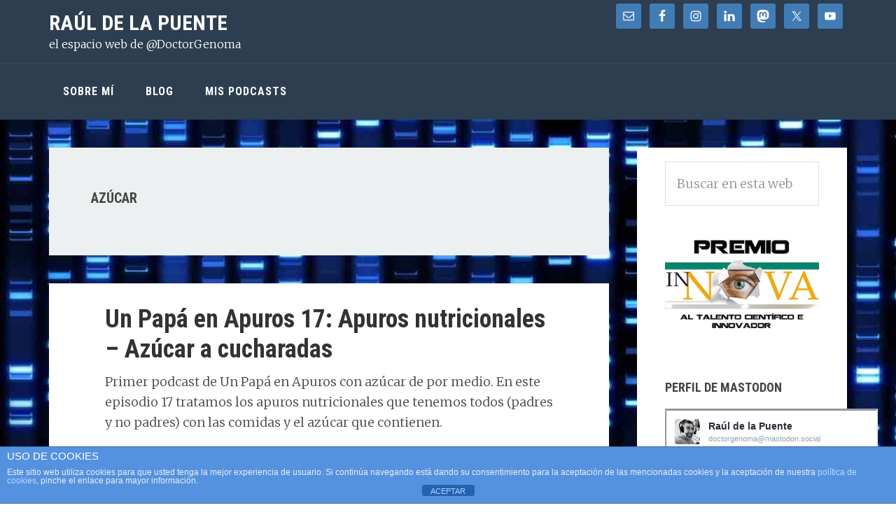

--- FILE ---
content_type: text/html; charset=UTF-8
request_url: https://rauldelapuente.com/tag/azucar/
body_size: 16713
content:
<!DOCTYPE html>
<html lang="es">
<head >
<meta charset="UTF-8" />
<meta name="viewport" content="width=device-width, initial-scale=1" />
<meta name='robots' content='index, follow, max-image-preview:large, max-snippet:-1, max-video-preview:-1' />

	<!-- This site is optimized with the Yoast SEO plugin v26.7 - https://yoast.com/wordpress/plugins/seo/ -->
	<title>azúcar archivos - Raúl de la Puente</title>
	<link rel="canonical" href="https://rauldelapuente.com/tag/azucar/" />
	<meta property="og:locale" content="es_ES" />
	<meta property="og:type" content="article" />
	<meta property="og:title" content="azúcar archivos - Raúl de la Puente" />
	<meta property="og:url" content="https://rauldelapuente.com/tag/azucar/" />
	<meta property="og:site_name" content="Raúl de la Puente" />
	<meta name="twitter:card" content="summary_large_image" />
	<meta name="twitter:site" content="@DoctorGenoma" />
	<script type="application/ld+json" class="yoast-schema-graph">{"@context":"https://schema.org","@graph":[{"@type":"CollectionPage","@id":"https://rauldelapuente.com/tag/azucar/","url":"https://rauldelapuente.com/tag/azucar/","name":"azúcar archivos - Raúl de la Puente","isPartOf":{"@id":"https://rauldelapuente.com/#website"},"primaryImageOfPage":{"@id":"https://rauldelapuente.com/tag/azucar/#primaryimage"},"image":{"@id":"https://rauldelapuente.com/tag/azucar/#primaryimage"},"thumbnailUrl":"https://rauldelapuente.com/wp-content/uploads/2018/12/Un-papá-en-apuros-0-Comienzan-los-apuros-mp3-image.jpg","breadcrumb":{"@id":"https://rauldelapuente.com/tag/azucar/#breadcrumb"},"inLanguage":"es"},{"@type":"ImageObject","inLanguage":"es","@id":"https://rauldelapuente.com/tag/azucar/#primaryimage","url":"https://rauldelapuente.com/wp-content/uploads/2018/12/Un-papá-en-apuros-0-Comienzan-los-apuros-mp3-image.jpg","contentUrl":"https://rauldelapuente.com/wp-content/uploads/2018/12/Un-papá-en-apuros-0-Comienzan-los-apuros-mp3-image.jpg","width":500,"height":500},{"@type":"BreadcrumbList","@id":"https://rauldelapuente.com/tag/azucar/#breadcrumb","itemListElement":[{"@type":"ListItem","position":1,"name":"Portada","item":"https://rauldelapuente.com/"},{"@type":"ListItem","position":2,"name":"azúcar"}]},{"@type":"WebSite","@id":"https://rauldelapuente.com/#website","url":"https://rauldelapuente.com/","name":"Raúl de la Puente (@DoctorGenoma)","description":"el espacio web de @DoctorGenoma","potentialAction":[{"@type":"SearchAction","target":{"@type":"EntryPoint","urlTemplate":"https://rauldelapuente.com/?s={search_term_string}"},"query-input":{"@type":"PropertyValueSpecification","valueRequired":true,"valueName":"search_term_string"}}],"inLanguage":"es"}]}</script>
	<!-- / Yoast SEO plugin. -->


<link rel='dns-prefetch' href='//static.addtoany.com' />
<link rel='dns-prefetch' href='//fonts.googleapis.com' />
<style id='wp-img-auto-sizes-contain-inline-css' type='text/css'>
img:is([sizes=auto i],[sizes^="auto," i]){contain-intrinsic-size:3000px 1500px}
/*# sourceURL=wp-img-auto-sizes-contain-inline-css */
</style>
<link rel='stylesheet' id='kimi-css' href='https://rauldelapuente.com/wp-content/themes/kimi-master/style.css?ver=2.2.4' type='text/css' media='all' />
<style id='wp-emoji-styles-inline-css' type='text/css'>

	img.wp-smiley, img.emoji {
		display: inline !important;
		border: none !important;
		box-shadow: none !important;
		height: 1em !important;
		width: 1em !important;
		margin: 0 0.07em !important;
		vertical-align: -0.1em !important;
		background: none !important;
		padding: 0 !important;
	}
/*# sourceURL=wp-emoji-styles-inline-css */
</style>
<link rel='stylesheet' id='wp-block-library-css' href='https://rauldelapuente.com/wp-includes/css/dist/block-library/style.min.css?ver=6.9' type='text/css' media='all' />
<style id='global-styles-inline-css' type='text/css'>
:root{--wp--preset--aspect-ratio--square: 1;--wp--preset--aspect-ratio--4-3: 4/3;--wp--preset--aspect-ratio--3-4: 3/4;--wp--preset--aspect-ratio--3-2: 3/2;--wp--preset--aspect-ratio--2-3: 2/3;--wp--preset--aspect-ratio--16-9: 16/9;--wp--preset--aspect-ratio--9-16: 9/16;--wp--preset--color--black: #000000;--wp--preset--color--cyan-bluish-gray: #abb8c3;--wp--preset--color--white: #ffffff;--wp--preset--color--pale-pink: #f78da7;--wp--preset--color--vivid-red: #cf2e2e;--wp--preset--color--luminous-vivid-orange: #ff6900;--wp--preset--color--luminous-vivid-amber: #fcb900;--wp--preset--color--light-green-cyan: #7bdcb5;--wp--preset--color--vivid-green-cyan: #00d084;--wp--preset--color--pale-cyan-blue: #8ed1fc;--wp--preset--color--vivid-cyan-blue: #0693e3;--wp--preset--color--vivid-purple: #9b51e0;--wp--preset--gradient--vivid-cyan-blue-to-vivid-purple: linear-gradient(135deg,rgb(6,147,227) 0%,rgb(155,81,224) 100%);--wp--preset--gradient--light-green-cyan-to-vivid-green-cyan: linear-gradient(135deg,rgb(122,220,180) 0%,rgb(0,208,130) 100%);--wp--preset--gradient--luminous-vivid-amber-to-luminous-vivid-orange: linear-gradient(135deg,rgb(252,185,0) 0%,rgb(255,105,0) 100%);--wp--preset--gradient--luminous-vivid-orange-to-vivid-red: linear-gradient(135deg,rgb(255,105,0) 0%,rgb(207,46,46) 100%);--wp--preset--gradient--very-light-gray-to-cyan-bluish-gray: linear-gradient(135deg,rgb(238,238,238) 0%,rgb(169,184,195) 100%);--wp--preset--gradient--cool-to-warm-spectrum: linear-gradient(135deg,rgb(74,234,220) 0%,rgb(151,120,209) 20%,rgb(207,42,186) 40%,rgb(238,44,130) 60%,rgb(251,105,98) 80%,rgb(254,248,76) 100%);--wp--preset--gradient--blush-light-purple: linear-gradient(135deg,rgb(255,206,236) 0%,rgb(152,150,240) 100%);--wp--preset--gradient--blush-bordeaux: linear-gradient(135deg,rgb(254,205,165) 0%,rgb(254,45,45) 50%,rgb(107,0,62) 100%);--wp--preset--gradient--luminous-dusk: linear-gradient(135deg,rgb(255,203,112) 0%,rgb(199,81,192) 50%,rgb(65,88,208) 100%);--wp--preset--gradient--pale-ocean: linear-gradient(135deg,rgb(255,245,203) 0%,rgb(182,227,212) 50%,rgb(51,167,181) 100%);--wp--preset--gradient--electric-grass: linear-gradient(135deg,rgb(202,248,128) 0%,rgb(113,206,126) 100%);--wp--preset--gradient--midnight: linear-gradient(135deg,rgb(2,3,129) 0%,rgb(40,116,252) 100%);--wp--preset--font-size--small: 13px;--wp--preset--font-size--medium: 20px;--wp--preset--font-size--large: 36px;--wp--preset--font-size--x-large: 42px;--wp--preset--spacing--20: 0.44rem;--wp--preset--spacing--30: 0.67rem;--wp--preset--spacing--40: 1rem;--wp--preset--spacing--50: 1.5rem;--wp--preset--spacing--60: 2.25rem;--wp--preset--spacing--70: 3.38rem;--wp--preset--spacing--80: 5.06rem;--wp--preset--shadow--natural: 6px 6px 9px rgba(0, 0, 0, 0.2);--wp--preset--shadow--deep: 12px 12px 50px rgba(0, 0, 0, 0.4);--wp--preset--shadow--sharp: 6px 6px 0px rgba(0, 0, 0, 0.2);--wp--preset--shadow--outlined: 6px 6px 0px -3px rgb(255, 255, 255), 6px 6px rgb(0, 0, 0);--wp--preset--shadow--crisp: 6px 6px 0px rgb(0, 0, 0);}:where(.is-layout-flex){gap: 0.5em;}:where(.is-layout-grid){gap: 0.5em;}body .is-layout-flex{display: flex;}.is-layout-flex{flex-wrap: wrap;align-items: center;}.is-layout-flex > :is(*, div){margin: 0;}body .is-layout-grid{display: grid;}.is-layout-grid > :is(*, div){margin: 0;}:where(.wp-block-columns.is-layout-flex){gap: 2em;}:where(.wp-block-columns.is-layout-grid){gap: 2em;}:where(.wp-block-post-template.is-layout-flex){gap: 1.25em;}:where(.wp-block-post-template.is-layout-grid){gap: 1.25em;}.has-black-color{color: var(--wp--preset--color--black) !important;}.has-cyan-bluish-gray-color{color: var(--wp--preset--color--cyan-bluish-gray) !important;}.has-white-color{color: var(--wp--preset--color--white) !important;}.has-pale-pink-color{color: var(--wp--preset--color--pale-pink) !important;}.has-vivid-red-color{color: var(--wp--preset--color--vivid-red) !important;}.has-luminous-vivid-orange-color{color: var(--wp--preset--color--luminous-vivid-orange) !important;}.has-luminous-vivid-amber-color{color: var(--wp--preset--color--luminous-vivid-amber) !important;}.has-light-green-cyan-color{color: var(--wp--preset--color--light-green-cyan) !important;}.has-vivid-green-cyan-color{color: var(--wp--preset--color--vivid-green-cyan) !important;}.has-pale-cyan-blue-color{color: var(--wp--preset--color--pale-cyan-blue) !important;}.has-vivid-cyan-blue-color{color: var(--wp--preset--color--vivid-cyan-blue) !important;}.has-vivid-purple-color{color: var(--wp--preset--color--vivid-purple) !important;}.has-black-background-color{background-color: var(--wp--preset--color--black) !important;}.has-cyan-bluish-gray-background-color{background-color: var(--wp--preset--color--cyan-bluish-gray) !important;}.has-white-background-color{background-color: var(--wp--preset--color--white) !important;}.has-pale-pink-background-color{background-color: var(--wp--preset--color--pale-pink) !important;}.has-vivid-red-background-color{background-color: var(--wp--preset--color--vivid-red) !important;}.has-luminous-vivid-orange-background-color{background-color: var(--wp--preset--color--luminous-vivid-orange) !important;}.has-luminous-vivid-amber-background-color{background-color: var(--wp--preset--color--luminous-vivid-amber) !important;}.has-light-green-cyan-background-color{background-color: var(--wp--preset--color--light-green-cyan) !important;}.has-vivid-green-cyan-background-color{background-color: var(--wp--preset--color--vivid-green-cyan) !important;}.has-pale-cyan-blue-background-color{background-color: var(--wp--preset--color--pale-cyan-blue) !important;}.has-vivid-cyan-blue-background-color{background-color: var(--wp--preset--color--vivid-cyan-blue) !important;}.has-vivid-purple-background-color{background-color: var(--wp--preset--color--vivid-purple) !important;}.has-black-border-color{border-color: var(--wp--preset--color--black) !important;}.has-cyan-bluish-gray-border-color{border-color: var(--wp--preset--color--cyan-bluish-gray) !important;}.has-white-border-color{border-color: var(--wp--preset--color--white) !important;}.has-pale-pink-border-color{border-color: var(--wp--preset--color--pale-pink) !important;}.has-vivid-red-border-color{border-color: var(--wp--preset--color--vivid-red) !important;}.has-luminous-vivid-orange-border-color{border-color: var(--wp--preset--color--luminous-vivid-orange) !important;}.has-luminous-vivid-amber-border-color{border-color: var(--wp--preset--color--luminous-vivid-amber) !important;}.has-light-green-cyan-border-color{border-color: var(--wp--preset--color--light-green-cyan) !important;}.has-vivid-green-cyan-border-color{border-color: var(--wp--preset--color--vivid-green-cyan) !important;}.has-pale-cyan-blue-border-color{border-color: var(--wp--preset--color--pale-cyan-blue) !important;}.has-vivid-cyan-blue-border-color{border-color: var(--wp--preset--color--vivid-cyan-blue) !important;}.has-vivid-purple-border-color{border-color: var(--wp--preset--color--vivid-purple) !important;}.has-vivid-cyan-blue-to-vivid-purple-gradient-background{background: var(--wp--preset--gradient--vivid-cyan-blue-to-vivid-purple) !important;}.has-light-green-cyan-to-vivid-green-cyan-gradient-background{background: var(--wp--preset--gradient--light-green-cyan-to-vivid-green-cyan) !important;}.has-luminous-vivid-amber-to-luminous-vivid-orange-gradient-background{background: var(--wp--preset--gradient--luminous-vivid-amber-to-luminous-vivid-orange) !important;}.has-luminous-vivid-orange-to-vivid-red-gradient-background{background: var(--wp--preset--gradient--luminous-vivid-orange-to-vivid-red) !important;}.has-very-light-gray-to-cyan-bluish-gray-gradient-background{background: var(--wp--preset--gradient--very-light-gray-to-cyan-bluish-gray) !important;}.has-cool-to-warm-spectrum-gradient-background{background: var(--wp--preset--gradient--cool-to-warm-spectrum) !important;}.has-blush-light-purple-gradient-background{background: var(--wp--preset--gradient--blush-light-purple) !important;}.has-blush-bordeaux-gradient-background{background: var(--wp--preset--gradient--blush-bordeaux) !important;}.has-luminous-dusk-gradient-background{background: var(--wp--preset--gradient--luminous-dusk) !important;}.has-pale-ocean-gradient-background{background: var(--wp--preset--gradient--pale-ocean) !important;}.has-electric-grass-gradient-background{background: var(--wp--preset--gradient--electric-grass) !important;}.has-midnight-gradient-background{background: var(--wp--preset--gradient--midnight) !important;}.has-small-font-size{font-size: var(--wp--preset--font-size--small) !important;}.has-medium-font-size{font-size: var(--wp--preset--font-size--medium) !important;}.has-large-font-size{font-size: var(--wp--preset--font-size--large) !important;}.has-x-large-font-size{font-size: var(--wp--preset--font-size--x-large) !important;}
/*# sourceURL=global-styles-inline-css */
</style>

<style id='classic-theme-styles-inline-css' type='text/css'>
/*! This file is auto-generated */
.wp-block-button__link{color:#fff;background-color:#32373c;border-radius:9999px;box-shadow:none;text-decoration:none;padding:calc(.667em + 2px) calc(1.333em + 2px);font-size:1.125em}.wp-block-file__button{background:#32373c;color:#fff;text-decoration:none}
/*# sourceURL=/wp-includes/css/classic-themes.min.css */
</style>
<link rel='stylesheet' id='front-estilos-css' href='https://rauldelapuente.com/wp-content/plugins/asesor-cookies-para-la-ley-en-espana/html/front/estilos.css?ver=6.9' type='text/css' media='all' />
<link rel='stylesheet' id='genesis-sample-fonts-css' href='//fonts.googleapis.com/css?family=Roboto+Condensed%3A400%2C700%7CMerriweather%3A300&#038;ver=2.2.4' type='text/css' media='all' />
<link rel='stylesheet' id='dashicons-css' href='https://rauldelapuente.com/wp-includes/css/dashicons.min.css?ver=6.9' type='text/css' media='all' />
<link rel='stylesheet' id='simple-social-icons-font-css' href='https://rauldelapuente.com/wp-content/plugins/simple-social-icons/css/style.css?ver=4.0.0' type='text/css' media='all' />
<link rel='stylesheet' id='addtoany-css' href='https://rauldelapuente.com/wp-content/plugins/add-to-any/addtoany.min.css?ver=1.16' type='text/css' media='all' />
<link rel='stylesheet' id='wpgdprc-front-css-css' href='https://rauldelapuente.com/wp-content/plugins/wp-gdpr-compliance/Assets/css/front.css?ver=1707159060' type='text/css' media='all' />
<style id='wpgdprc-front-css-inline-css' type='text/css'>
:root{--wp-gdpr--bar--background-color: #000000;--wp-gdpr--bar--color: #ffffff;--wp-gdpr--button--background-color: #000000;--wp-gdpr--button--background-color--darken: #000000;--wp-gdpr--button--color: #ffffff;}
/*# sourceURL=wpgdprc-front-css-inline-css */
</style>
<script type="text/javascript" id="addtoany-core-js-before">
/* <![CDATA[ */
window.a2a_config=window.a2a_config||{};a2a_config.callbacks=[];a2a_config.overlays=[];a2a_config.templates={};a2a_localize = {
	Share: "Compartir",
	Save: "Guardar",
	Subscribe: "Suscribir",
	Email: "Correo electrónico",
	Bookmark: "Marcador",
	ShowAll: "Mostrar todo",
	ShowLess: "Mostrar menos",
	FindServices: "Encontrar servicio(s)",
	FindAnyServiceToAddTo: "Encuentra al instante cualquier servicio para añadir a",
	PoweredBy: "Funciona con",
	ShareViaEmail: "Compartir por correo electrónico",
	SubscribeViaEmail: "Suscribirse a través de correo electrónico",
	BookmarkInYourBrowser: "Añadir a marcadores de tu navegador",
	BookmarkInstructions: "Presiona «Ctrl+D» o «\u2318+D» para añadir esta página a marcadores",
	AddToYourFavorites: "Añadir a tus favoritos",
	SendFromWebOrProgram: "Enviar desde cualquier dirección o programa de correo electrónico ",
	EmailProgram: "Programa de correo electrónico",
	More: "Más&#8230;",
	ThanksForSharing: "¡Gracias por compartir!",
	ThanksForFollowing: "¡Gracias por seguirnos!"
};


//# sourceURL=addtoany-core-js-before
/* ]]> */
</script>
<script type="text/javascript" defer src="https://static.addtoany.com/menu/page.js" id="addtoany-core-js"></script>
<script type="text/javascript" src="https://rauldelapuente.com/wp-includes/js/jquery/jquery.min.js?ver=3.7.1" id="jquery-core-js"></script>
<script type="text/javascript" src="https://rauldelapuente.com/wp-includes/js/jquery/jquery-migrate.min.js?ver=3.4.1" id="jquery-migrate-js"></script>
<script type="text/javascript" defer src="https://rauldelapuente.com/wp-content/plugins/add-to-any/addtoany.min.js?ver=1.1" id="addtoany-jquery-js"></script>
<script type="text/javascript" id="front-principal-js-extra">
/* <![CDATA[ */
var cdp_cookies_info = {"url_plugin":"https://rauldelapuente.com/wp-content/plugins/asesor-cookies-para-la-ley-en-espana/plugin.php","url_admin_ajax":"https://rauldelapuente.com/wp-admin/admin-ajax.php"};
//# sourceURL=front-principal-js-extra
/* ]]> */
</script>
<script type="text/javascript" src="https://rauldelapuente.com/wp-content/plugins/asesor-cookies-para-la-ley-en-espana/html/front/principal.js?ver=6.9" id="front-principal-js"></script>
<script type="text/javascript" id="wpgdprc-front-js-js-extra">
/* <![CDATA[ */
var wpgdprcFront = {"ajaxUrl":"https://rauldelapuente.com/wp-admin/admin-ajax.php","ajaxNonce":"fd2bf2b41e","ajaxArg":"security","pluginPrefix":"wpgdprc","blogId":"1","isMultiSite":"","locale":"es_ES","showSignUpModal":"","showFormModal":"","cookieName":"wpgdprc-consent","consentVersion":"","path":"/","prefix":"wpgdprc"};
//# sourceURL=wpgdprc-front-js-js-extra
/* ]]> */
</script>
<script type="text/javascript" src="https://rauldelapuente.com/wp-content/plugins/wp-gdpr-compliance/Assets/js/front.min.js?ver=1707159060" id="wpgdprc-front-js-js"></script>
<link rel="https://api.w.org/" href="https://rauldelapuente.com/wp-json/" /><link rel="alternate" title="JSON" type="application/json" href="https://rauldelapuente.com/wp-json/wp/v2/tags/256" /><link rel="EditURI" type="application/rsd+xml" title="RSD" href="https://rauldelapuente.com/xmlrpc.php?rsd" />
<meta name="generator" content="WordPress 6.9" />
<link type="text/css" rel="stylesheet" href="https://rauldelapuente.com/wp-content/plugins/category-specific-rss-feed-menu/wp_cat_rss_style.css" />
            <script type="text/javascript"><!--
                                function powerpress_pinw(pinw_url){window.open(pinw_url, 'PowerPressPlayer','toolbar=0,status=0,resizable=1,width=460,height=320');	return false;}
                //-->

                // tabnab protection
                window.addEventListener('load', function () {
                    // make all links have rel="noopener noreferrer"
                    document.querySelectorAll('a[target="_blank"]').forEach(link => {
                        link.setAttribute('rel', 'noopener noreferrer');
                    });
                });
            </script>
            <link rel="pingback" href="https://rauldelapuente.com/xmlrpc.php" />
<style type="text/css">.recentcomments a{display:inline !important;padding:0 !important;margin:0 !important;}</style>
<style type="text/css" xmlns="http://www.w3.org/1999/html">

/*
PowerPress subscribe sidebar widget
*/
.widget-area .widget_powerpress_subscribe h2,
.widget-area .widget_powerpress_subscribe h3,
.widget-area .widget_powerpress_subscribe h4,
.widget_powerpress_subscribe h2,
.widget_powerpress_subscribe h3,
.widget_powerpress_subscribe h4 {
	margin-bottom: 0;
	padding-bottom: 0;
}
</style>
<style type="text/css" id="custom-background-css">
body.custom-background { background-image: url("https://rauldelapuente.com/wp-content/uploads/2018/10/electroforesis-fondo.jpg"); background-position: left top; background-size: auto; background-repeat: repeat; background-attachment: scroll; }
</style>
	<link rel="icon" href="https://rauldelapuente.com/wp-content/uploads/2025/10/cropped-rauldelapuente-soyCientifico2024-32x32.jpg" sizes="32x32" />
<link rel="icon" href="https://rauldelapuente.com/wp-content/uploads/2025/10/cropped-rauldelapuente-soyCientifico2024-192x192.jpg" sizes="192x192" />
<link rel="apple-touch-icon" href="https://rauldelapuente.com/wp-content/uploads/2025/10/cropped-rauldelapuente-soyCientifico2024-180x180.jpg" />
<meta name="msapplication-TileImage" content="https://rauldelapuente.com/wp-content/uploads/2025/10/cropped-rauldelapuente-soyCientifico2024-270x270.jpg" />
		<style type="text/css" id="wp-custom-css">
			body {
	background-color: #fff;
	color: #444;
	font-family: 'Roboto', ;
	font-size: 18px;
	font-size: 1.8rem;
	-webkit-font-smoothing: antialiased;
	font-weight: 300;
	line-height: 1.625;
	margin: 0;
}		</style>
		<link rel='stylesheet' id='mediaelement-css' href='https://rauldelapuente.com/wp-includes/js/mediaelement/mediaelementplayer-legacy.min.css?ver=4.2.17' type='text/css' media='all' />
<link rel='stylesheet' id='wp-mediaelement-css' href='https://rauldelapuente.com/wp-includes/js/mediaelement/wp-mediaelement.min.css?ver=6.9' type='text/css' media='all' />
</head>
<body data-rsssl=1 class="archive tag tag-azucar tag-256 custom-background wp-theme-genesis wp-child-theme-kimi-master content-sidebar genesis-breadcrumbs-hidden genesis-footer-widgets-hidden"><div class="site-container"><ul class="genesis-skip-link"><li><a href="#genesis-nav-primary" class="screen-reader-shortcut"> Saltar a la navegación principal</a></li><li><a href="#genesis-content" class="screen-reader-shortcut"> Saltar al contenido principal</a></li><li><a href="#genesis-sidebar-primary" class="screen-reader-shortcut"> Saltar a la barra lateral principal</a></li></ul><header class="site-header"><div class="wrap"><div class="title-area"><p class="site-title"><a href="https://rauldelapuente.com/">Raúl de la Puente </a></p><p class="site-description">el espacio web de @DoctorGenoma</p></div><div class="widget-area header-widget-area"><section id="simple-social-icons-2" class="widget simple-social-icons"><div class="widget-wrap"><ul class="alignright"><li class="ssi-email"><a href="mailto:&#099;ont&#097;c&#116;o&#064;ra&#117;&#108;de&#108;a&#112;&#117;&#101;&#110;te.c&#111;m" ><svg role="img" class="social-email" aria-labelledby="social-email-2"><title id="social-email-2">Correo electrónico</title><use xlink:href="https://rauldelapuente.com/wp-content/plugins/simple-social-icons/symbol-defs.svg#social-email"></use></svg></a></li><li class="ssi-facebook"><a href="http://www.facebook.com/raul.delapuente" target="_blank" rel="noopener noreferrer"><svg role="img" class="social-facebook" aria-labelledby="social-facebook-2"><title id="social-facebook-2">Facebook</title><use xlink:href="https://rauldelapuente.com/wp-content/plugins/simple-social-icons/symbol-defs.svg#social-facebook"></use></svg></a></li><li class="ssi-instagram"><a href="https://www.instagram.com/doctorgenoma/" target="_blank" rel="noopener noreferrer"><svg role="img" class="social-instagram" aria-labelledby="social-instagram-2"><title id="social-instagram-2">Instagram</title><use xlink:href="https://rauldelapuente.com/wp-content/plugins/simple-social-icons/symbol-defs.svg#social-instagram"></use></svg></a></li><li class="ssi-linkedin"><a href="http://linkedin.com/in/rauldelapuente" target="_blank" rel="noopener noreferrer"><svg role="img" class="social-linkedin" aria-labelledby="social-linkedin-2"><title id="social-linkedin-2">LinkedIn</title><use xlink:href="https://rauldelapuente.com/wp-content/plugins/simple-social-icons/symbol-defs.svg#social-linkedin"></use></svg></a></li><li class="ssi-mastodon"><a href="https://mastodon.social/@doctorgenoma" target="_blank" rel="noopener noreferrer"><svg role="img" class="social-mastodon" aria-labelledby="social-mastodon-2"><title id="social-mastodon-2">Mastodon</title><use xlink:href="https://rauldelapuente.com/wp-content/plugins/simple-social-icons/symbol-defs.svg#social-mastodon"></use></svg></a></li><li class="ssi-twitter"><a href="http://www.x.com/doctorgenoma" target="_blank" rel="noopener noreferrer"><svg role="img" class="social-twitter" aria-labelledby="social-twitter-2"><title id="social-twitter-2">Twitter</title><use xlink:href="https://rauldelapuente.com/wp-content/plugins/simple-social-icons/symbol-defs.svg#social-twitter"></use></svg></a></li><li class="ssi-youtube"><a href="https://www.youtube.com/user/doctorgenoma" target="_blank" rel="noopener noreferrer"><svg role="img" class="social-youtube" aria-labelledby="social-youtube-2"><title id="social-youtube-2">YouTube</title><use xlink:href="https://rauldelapuente.com/wp-content/plugins/simple-social-icons/symbol-defs.svg#social-youtube"></use></svg></a></li></ul></div></section>
</div></div></header><nav class="nav-primary" aria-label="Principal" id="genesis-nav-primary"><div class="wrap"><ul id="menu-inicio" class="menu genesis-nav-menu menu-primary js-superfish"><li id="menu-item-11" class="menu-item menu-item-type-post_type menu-item-object-page menu-item-home menu-item-has-children menu-item-11"><a href="https://rauldelapuente.com/"><span >Sobre mí</span></a>
<ul class="sub-menu">
	<li id="menu-item-276" class="menu-item menu-item-type-post_type menu-item-object-page menu-item-276"><a href="https://rauldelapuente.com/contacto/"><span >Contacto</span></a></li>
</ul>
</li>
<li id="menu-item-2953" class="menu-item menu-item-type-taxonomy menu-item-object-category menu-item-has-children menu-item-2953"><a href="https://rauldelapuente.com/category/blog/"><span >Blog</span></a>
<ul class="sub-menu">
	<li id="menu-item-2607" class="menu-item menu-item-type-taxonomy menu-item-object-category menu-item-2607"><a href="https://rauldelapuente.com/category/blog/ciencia/"><span >Ciencia</span></a></li>
	<li id="menu-item-2605" class="menu-item menu-item-type-taxonomy menu-item-object-category menu-item-2605"><a href="https://rauldelapuente.com/category/blog/tecnologia/"><span >Tecnología</span></a></li>
	<li id="menu-item-2608" class="menu-item menu-item-type-taxonomy menu-item-object-category menu-item-2608"><a href="https://rauldelapuente.com/category/blog/deporte/"><span >Deporte</span></a></li>
	<li id="menu-item-2604" class="menu-item menu-item-type-taxonomy menu-item-object-category menu-item-2604"><a href="https://rauldelapuente.com/category/blog/fotolog/"><span >Fotolog</span></a></li>
	<li id="menu-item-6133" class="menu-item menu-item-type-taxonomy menu-item-object-category menu-item-6133"><a href="https://rauldelapuente.com/category/lapodcastfera/"><span >La Podcastfera</span></a></li>
</ul>
</li>
<li id="menu-item-3019" class="menu-item menu-item-type-custom menu-item-object-custom menu-item-3019"><a href="https://rauldelapuente.com/category/podcast"><span >Mis Podcasts</span></a></li>
</ul></div></nav><div class="site-inner"><div class="content-sidebar-wrap"><main class="content" id="genesis-content"><div class="archive-description taxonomy-archive-description taxonomy-description"><h1 class="archive-title">azúcar</h1></div><article class="post-3233 post type-post status-publish format-standard has-post-thumbnail category-podcast category-un-papa-en-apuros tag-azucar tag-cucharadas tag-nutricion tag-oms entry" aria-label="Un Papá en Apuros 17: Apuros nutricionales &#8211; Azúcar a cucharadas"><header class="entry-header"><h2 class="entry-title"><a class="entry-title-link" rel="bookmark" href="https://rauldelapuente.com/2019/02/azucar-a-cucharadas/">Un Papá en Apuros 17: Apuros nutricionales &#8211; Azúcar a cucharadas</a></h2>
</header><div class="entry-content"><p>Primer podcast de Un Papá en Apuros con azúcar de por medio. En este episodio 17 tratamos los apuros nutricionales que tenemos todos (padres y no padres) con las comidas y el azúcar que contienen.</p>
<p>Medidas, indicaciones de las etiquetas de los productos y las recomendaciones de la Organización Mundial de la Salud en un programa completo.</p>
<p>Por si no podéis ver las imágenes en vuestro gestor de podcasts, el enlace directo al artículo original del episodio es este:</p>
<p><a href="https://rauldelapuente.com/2019/02/azucar-a-cucharadas/" target="_blank" rel="noopener">https://rauldelapuente.com/2019/02/azucar-a-cucharadas/</a></p>
<p>Aquí tenéis la imagen de las distintas cucharas utilizadas para hacer las mediciones y el peso del azúcar en cada caso. Y el del cacao en polvo azucarado, también.</p>
<p><a href="https://rauldelapuente.com/?attachment_id=3234" rel="attachment wp-att-3234"><img decoding="async" class="aligncenter size-medium wp-image-3234" src="https://rauldelapuente.com/wp-content/uploads/2019/02/cucharadas-de-azucar-300x300.jpg" alt="Cucharadas de azúcar" width="300" height="300" srcset="https://rauldelapuente.com/wp-content/uploads/2019/02/cucharadas-de-azucar-300x300.jpg 300w, https://rauldelapuente.com/wp-content/uploads/2019/02/cucharadas-de-azucar-150x150.jpg 150w, https://rauldelapuente.com/wp-content/uploads/2019/02/cucharadas-de-azucar-768x768.jpg 768w, https://rauldelapuente.com/wp-content/uploads/2019/02/cucharadas-de-azucar.jpg 1000w" sizes="(max-width: 300px) 100vw, 300px" /></a></p>
<p>Este es el enlace para leer el resumen del informe de la OMS sobre el consumo de azúcar:</p>
<p><a href="https://www.who.int/nutrition/publications/guidelines/sugars_intake/es/" target="_blank" rel="noopener">https://www.who.int/nutrition/publications/guidelines/sugars_intake/es/</a></p>
<p>Podcaster: <a href="https://twitter.com/doctorgenoma">@DoctorGenoma</a></p>
<p><strong>Métodos de contacto del podcast</strong>:</p>
<p>email: <a href="mailto:unpapaenapurospodcast@gmail.com">unpapaenapurospodcast@gmail.com</a></p>
<p>Twitter: <a href="https://twitter.com/unpapaenapuros">https://twitter.com/unpapaenapuros</a></p>
<p>Facebook: <a href="https://facebook.com/unpapaenapuros">https://facebook.com/unpapaenapuros</a></p>
<p>Instagram: <a href="https://www.instagram.com/unpapaenapurospod" target="_blank" rel="noopener">https://www.instagram.com/unpapaenapurospod</a></p>
<p>Feed acortado <a href="https://bit.ly/unpapaenapuros">https://bit.ly/unpapaenapuros</a></p>
<p>Canal de Telegram: <a href="https://t.me/unpapaenapuros">https://t.me/unpapaenapuros</a></p>
<p>Web del podcast: <a href="https://rauldelapuente.com/Podcast-Un-Papa-En-Apuros/">https://rauldelapuente.com/Podcast-Un-Papa-En-Apuros/</a></p>
<p><strong>Recuerda</strong>: si te gusta el programa, <a href="https://itunes.apple.com/es/podcast/un-pap%C3%A1-en-apuros/id1445496253?l=en">deja una reseña en iTunes</a> y <a href="https://www.ivoox.com/podcast-un-papa-apuros_sq_f1643087_1.html" target="_blank" rel="noopener">dale al “me gusta” en iVoox</a> y resto de plataformas así como compártelo en las redes sociales. De esta forma el Podcast “Un papá en apuros” será más visible y podrá llegar a más gente.</p>
<div class="powerpress_player" id="powerpress_player_5530"><audio class="wp-audio-shortcode" id="audio-3233-1" preload="none" style="width: 100%;" controls="controls"><source type="audio/mpeg" src="https://rauldelapuente.com/wp-content/uploads/2019/02/Un-Papa-en-Apuros-17-Apuros-nutricionales-azucar-a-cucharadas.mp3?_=1" /><a href="https://rauldelapuente.com/wp-content/uploads/2019/02/Un-Papa-en-Apuros-17-Apuros-nutricionales-azucar-a-cucharadas.mp3">https://rauldelapuente.com/wp-content/uploads/2019/02/Un-Papa-en-Apuros-17-Apuros-nutricionales-azucar-a-cucharadas.mp3</a></audio></div><p class="powerpress_links powerpress_links_mp3" style="margin-bottom: 1px !important;">Podcast: <a href="https://rauldelapuente.com/wp-content/uploads/2019/02/Un-Papa-en-Apuros-17-Apuros-nutricionales-azucar-a-cucharadas.mp3" class="powerpress_link_pinw" target="_blank" title="Reproducir en una nueva ventana" onclick="return powerpress_pinw('https://rauldelapuente.com/?powerpress_pinw=3233-podcast');" rel="nofollow">Reproducir en una nueva ventana</a> | <a href="https://rauldelapuente.com/wp-content/uploads/2019/02/Un-Papa-en-Apuros-17-Apuros-nutricionales-azucar-a-cucharadas.mp3" class="powerpress_link_d" title="Descargar" rel="nofollow" download="Un-Papa-en-Apuros-17-Apuros-nutricionales-azucar-a-cucharadas.mp3">Descargar</a></p><div class="addtoany_share_save_container addtoany_content addtoany_content_bottom"><div class="a2a_kit a2a_kit_size_32 addtoany_list" data-a2a-url="https://rauldelapuente.com/2019/02/azucar-a-cucharadas/" data-a2a-title="Un Papá en Apuros 17: Apuros nutricionales – Azúcar a cucharadas"><a class="a2a_button_mastodon" href="https://www.addtoany.com/add_to/mastodon?linkurl=https%3A%2F%2Frauldelapuente.com%2F2019%2F02%2Fazucar-a-cucharadas%2F&amp;linkname=Un%20Pap%C3%A1%20en%20Apuros%2017%3A%20Apuros%20nutricionales%20%E2%80%93%20Az%C3%BAcar%20a%20cucharadas" title="Mastodon" rel="nofollow noopener" target="_blank"></a><a class="a2a_button_x" href="https://www.addtoany.com/add_to/x?linkurl=https%3A%2F%2Frauldelapuente.com%2F2019%2F02%2Fazucar-a-cucharadas%2F&amp;linkname=Un%20Pap%C3%A1%20en%20Apuros%2017%3A%20Apuros%20nutricionales%20%E2%80%93%20Az%C3%BAcar%20a%20cucharadas" title="X" rel="nofollow noopener" target="_blank"></a><a class="a2a_button_facebook" href="https://www.addtoany.com/add_to/facebook?linkurl=https%3A%2F%2Frauldelapuente.com%2F2019%2F02%2Fazucar-a-cucharadas%2F&amp;linkname=Un%20Pap%C3%A1%20en%20Apuros%2017%3A%20Apuros%20nutricionales%20%E2%80%93%20Az%C3%BAcar%20a%20cucharadas" title="Facebook" rel="nofollow noopener" target="_blank"></a><a class="a2a_button_linkedin" href="https://www.addtoany.com/add_to/linkedin?linkurl=https%3A%2F%2Frauldelapuente.com%2F2019%2F02%2Fazucar-a-cucharadas%2F&amp;linkname=Un%20Pap%C3%A1%20en%20Apuros%2017%3A%20Apuros%20nutricionales%20%E2%80%93%20Az%C3%BAcar%20a%20cucharadas" title="LinkedIn" rel="nofollow noopener" target="_blank"></a><a class="a2a_button_whatsapp" href="https://www.addtoany.com/add_to/whatsapp?linkurl=https%3A%2F%2Frauldelapuente.com%2F2019%2F02%2Fazucar-a-cucharadas%2F&amp;linkname=Un%20Pap%C3%A1%20en%20Apuros%2017%3A%20Apuros%20nutricionales%20%E2%80%93%20Az%C3%BAcar%20a%20cucharadas" title="WhatsApp" rel="nofollow noopener" target="_blank"></a><a class="a2a_button_telegram" href="https://www.addtoany.com/add_to/telegram?linkurl=https%3A%2F%2Frauldelapuente.com%2F2019%2F02%2Fazucar-a-cucharadas%2F&amp;linkname=Un%20Pap%C3%A1%20en%20Apuros%2017%3A%20Apuros%20nutricionales%20%E2%80%93%20Az%C3%BAcar%20a%20cucharadas" title="Telegram" rel="nofollow noopener" target="_blank"></a><a class="a2a_dd addtoany_share_save addtoany_share" href="https://www.addtoany.com/share"></a></div></div></div><footer class="entry-footer"></footer></article></main><aside class="sidebar sidebar-primary widget-area" role="complementary" aria-label="Barra lateral principal" id="genesis-sidebar-primary"><h2 class="genesis-sidebar-title screen-reader-text">Barra lateral principal</h2><section id="search-2" class="widget widget_search"><div class="widget-wrap"><form class="search-form" method="get" action="https://rauldelapuente.com/" role="search"><label class="search-form-label screen-reader-text" for="searchform-1">Buscar en esta web</label><input class="search-form-input" type="search" name="s" id="searchform-1" placeholder="Buscar en esta web"><input class="search-form-submit" type="submit" value="Buscar"><meta content="https://rauldelapuente.com/?s={s}"></form></div></section>
<section id="custom_html-2" class="widget_text widget widget_custom_html"><div class="widget_text widget-wrap"><div class="textwidget custom-html-widget"><a href="https://rauldelapuente.com/2013/12/el-reconocimiento-por-una-pasion/"><img src="https://rauldelapuente.com/wp-content/uploads/2014/04/banner-innova.jpg" width="300" height="198" alt="Premio Innova" title="Premio Innova al talento científico e innovador" class="aligncenter"></a></div></div></section>
<section id="text-3" class="widget widget_text"><div class="widget-wrap"><h3 class="widgettitle widget-title">PERFIL DE MASTODON</h3>
			<div class="textwidget"><iframe allowfullscreen sandbox="allow-top-navigation allow-scripts allow-popups allow-popups-to-escape-sandbox" style="max-width:100vw;max-height:100vh;" src="https://mastofeed.com/apiv2/feed?userurl=https%3A%2F%2Fmastodon.social%2Fusers%2Fdoctorgenoma&theme=auto&size=75&header=false&replies=false&boosts=false"></iframe>
</div>
		</div></section>
<section id="recent-comments-2" class="widget widget_recent_comments"><div class="widget-wrap"><h3 class="widgettitle widget-title">Comentarios recientes</h3>
<ul id="recentcomments"><li class="recentcomments"><span class="comment-author-link"><a href="https://rauldelapuente.com/2020/05/mas-alla-de-un-coronavirus-el-sars-cov-2-y-la-covid-19/" class="url" rel="ugc">Más allá de un coronavirus, el SARS-CoV-2 y la COVID-19 - Raúl de la Puente</a></span> en <a href="https://rauldelapuente.com/2020/04/las-mascarillas-en-cuarentena/#comment-53972">Un Papá en Apuros 102: Día 18 de cuarentena- El tema de las mascarillas</a></li><li class="recentcomments"><span class="comment-author-link"><a href="https://radioyentes.com/podcast/radioyentes-101-marconi-audio-online-y-apps/" class="url" rel="ugc external nofollow">Radioyentes 101 Marconi audio online y apps - Radioyentes</a></span> en <a href="https://rauldelapuente.com/2019/03/inicio-interpodcast-2019/#comment-54424">El Interpodcast 2019 está a punto de comenzar</a></li><li class="recentcomments"><span class="comment-author-link"><a href="https://radioyentes.com/revista-de-prensa/radiotweets-16-09-2019/" class="url" rel="ugc external nofollow">Radiotweets 16-09-2019 - Radioyentes</a></span> en <a href="https://rauldelapuente.com/2019/09/todo-sobre-podcast-days-2019/#comment-54432">Todo sobre Podcast Days 2019</a></li><li class="recentcomments"><span class="comment-author-link"><a href="https://radioyentes.com/revista-de-prensa/radio-estereotipos-y-algoritmos/" class="url" rel="ugc external nofollow">Radio, estereotipos y algoritmos - Radioyentes</a></span> en <a href="https://rauldelapuente.com/2019/12/podcast-jpod2020/#comment-54433">Podcast oficial de las JPOD2020</a></li><li class="recentcomments"><span class="comment-author-link"><a href="https://radioyentes.com/revista-de-prensa/radiotweets-20-05-2019/" class="url" rel="ugc external nofollow">Radiotweets 20-05-2019 - Radioyentes</a></span> en <a href="https://rauldelapuente.com/2019/05/sorteo-del-interpodcast2019/#comment-54429">Sorteo del Interpodcast2019</a></li></ul></div></section>
<section id="archives-2" class="widget widget_archive"><div class="widget-wrap"><h3 class="widgettitle widget-title">Archivos</h3>
		<label class="screen-reader-text" for="archives-dropdown-2">Archivos</label>
		<select id="archives-dropdown-2" name="archive-dropdown">
			
			<option value="">Elegir el mes</option>
				<option value='https://rauldelapuente.com/2026/01/'> enero 2026 &nbsp;(7)</option>
	<option value='https://rauldelapuente.com/2025/12/'> diciembre 2025 &nbsp;(3)</option>
	<option value='https://rauldelapuente.com/2025/11/'> noviembre 2025 &nbsp;(4)</option>
	<option value='https://rauldelapuente.com/2025/10/'> octubre 2025 &nbsp;(2)</option>
	<option value='https://rauldelapuente.com/2025/06/'> junio 2025 &nbsp;(2)</option>
	<option value='https://rauldelapuente.com/2025/05/'> mayo 2025 &nbsp;(1)</option>
	<option value='https://rauldelapuente.com/2025/01/'> enero 2025 &nbsp;(1)</option>
	<option value='https://rauldelapuente.com/2024/12/'> diciembre 2024 &nbsp;(1)</option>
	<option value='https://rauldelapuente.com/2024/10/'> octubre 2024 &nbsp;(1)</option>
	<option value='https://rauldelapuente.com/2024/09/'> septiembre 2024 &nbsp;(1)</option>
	<option value='https://rauldelapuente.com/2024/07/'> julio 2024 &nbsp;(2)</option>
	<option value='https://rauldelapuente.com/2024/06/'> junio 2024 &nbsp;(1)</option>
	<option value='https://rauldelapuente.com/2024/05/'> mayo 2024 &nbsp;(3)</option>
	<option value='https://rauldelapuente.com/2024/03/'> marzo 2024 &nbsp;(2)</option>
	<option value='https://rauldelapuente.com/2024/02/'> febrero 2024 &nbsp;(2)</option>
	<option value='https://rauldelapuente.com/2024/01/'> enero 2024 &nbsp;(4)</option>
	<option value='https://rauldelapuente.com/2023/12/'> diciembre 2023 &nbsp;(5)</option>
	<option value='https://rauldelapuente.com/2023/11/'> noviembre 2023 &nbsp;(5)</option>
	<option value='https://rauldelapuente.com/2023/09/'> septiembre 2023 &nbsp;(2)</option>
	<option value='https://rauldelapuente.com/2023/08/'> agosto 2023 &nbsp;(1)</option>
	<option value='https://rauldelapuente.com/2023/07/'> julio 2023 &nbsp;(5)</option>
	<option value='https://rauldelapuente.com/2023/06/'> junio 2023 &nbsp;(4)</option>
	<option value='https://rauldelapuente.com/2023/05/'> mayo 2023 &nbsp;(6)</option>
	<option value='https://rauldelapuente.com/2023/04/'> abril 2023 &nbsp;(6)</option>
	<option value='https://rauldelapuente.com/2023/03/'> marzo 2023 &nbsp;(5)</option>
	<option value='https://rauldelapuente.com/2023/02/'> febrero 2023 &nbsp;(5)</option>
	<option value='https://rauldelapuente.com/2023/01/'> enero 2023 &nbsp;(11)</option>
	<option value='https://rauldelapuente.com/2022/12/'> diciembre 2022 &nbsp;(4)</option>
	<option value='https://rauldelapuente.com/2022/11/'> noviembre 2022 &nbsp;(3)</option>
	<option value='https://rauldelapuente.com/2022/10/'> octubre 2022 &nbsp;(4)</option>
	<option value='https://rauldelapuente.com/2022/09/'> septiembre 2022 &nbsp;(1)</option>
	<option value='https://rauldelapuente.com/2022/07/'> julio 2022 &nbsp;(1)</option>
	<option value='https://rauldelapuente.com/2022/06/'> junio 2022 &nbsp;(5)</option>
	<option value='https://rauldelapuente.com/2022/05/'> mayo 2022 &nbsp;(2)</option>
	<option value='https://rauldelapuente.com/2022/03/'> marzo 2022 &nbsp;(3)</option>
	<option value='https://rauldelapuente.com/2022/02/'> febrero 2022 &nbsp;(2)</option>
	<option value='https://rauldelapuente.com/2022/01/'> enero 2022 &nbsp;(1)</option>
	<option value='https://rauldelapuente.com/2021/12/'> diciembre 2021 &nbsp;(1)</option>
	<option value='https://rauldelapuente.com/2021/11/'> noviembre 2021 &nbsp;(7)</option>
	<option value='https://rauldelapuente.com/2021/10/'> octubre 2021 &nbsp;(2)</option>
	<option value='https://rauldelapuente.com/2021/09/'> septiembre 2021 &nbsp;(1)</option>
	<option value='https://rauldelapuente.com/2021/07/'> julio 2021 &nbsp;(4)</option>
	<option value='https://rauldelapuente.com/2021/06/'> junio 2021 &nbsp;(6)</option>
	<option value='https://rauldelapuente.com/2021/05/'> mayo 2021 &nbsp;(12)</option>
	<option value='https://rauldelapuente.com/2021/04/'> abril 2021 &nbsp;(8)</option>
	<option value='https://rauldelapuente.com/2021/03/'> marzo 2021 &nbsp;(16)</option>
	<option value='https://rauldelapuente.com/2021/02/'> febrero 2021 &nbsp;(11)</option>
	<option value='https://rauldelapuente.com/2021/01/'> enero 2021 &nbsp;(8)</option>
	<option value='https://rauldelapuente.com/2020/12/'> diciembre 2020 &nbsp;(10)</option>
	<option value='https://rauldelapuente.com/2020/11/'> noviembre 2020 &nbsp;(16)</option>
	<option value='https://rauldelapuente.com/2020/10/'> octubre 2020 &nbsp;(11)</option>
	<option value='https://rauldelapuente.com/2020/09/'> septiembre 2020 &nbsp;(7)</option>
	<option value='https://rauldelapuente.com/2020/08/'> agosto 2020 &nbsp;(6)</option>
	<option value='https://rauldelapuente.com/2020/07/'> julio 2020 &nbsp;(9)</option>
	<option value='https://rauldelapuente.com/2020/06/'> junio 2020 &nbsp;(8)</option>
	<option value='https://rauldelapuente.com/2020/05/'> mayo 2020 &nbsp;(12)</option>
	<option value='https://rauldelapuente.com/2020/04/'> abril 2020 &nbsp;(41)</option>
	<option value='https://rauldelapuente.com/2020/03/'> marzo 2020 &nbsp;(26)</option>
	<option value='https://rauldelapuente.com/2020/02/'> febrero 2020 &nbsp;(7)</option>
	<option value='https://rauldelapuente.com/2020/01/'> enero 2020 &nbsp;(10)</option>
	<option value='https://rauldelapuente.com/2019/12/'> diciembre 2019 &nbsp;(16)</option>
	<option value='https://rauldelapuente.com/2019/11/'> noviembre 2019 &nbsp;(6)</option>
	<option value='https://rauldelapuente.com/2019/10/'> octubre 2019 &nbsp;(10)</option>
	<option value='https://rauldelapuente.com/2019/09/'> septiembre 2019 &nbsp;(15)</option>
	<option value='https://rauldelapuente.com/2019/08/'> agosto 2019 &nbsp;(14)</option>
	<option value='https://rauldelapuente.com/2019/07/'> julio 2019 &nbsp;(11)</option>
	<option value='https://rauldelapuente.com/2019/06/'> junio 2019 &nbsp;(13)</option>
	<option value='https://rauldelapuente.com/2019/05/'> mayo 2019 &nbsp;(17)</option>
	<option value='https://rauldelapuente.com/2019/04/'> abril 2019 &nbsp;(15)</option>
	<option value='https://rauldelapuente.com/2019/03/'> marzo 2019 &nbsp;(24)</option>
	<option value='https://rauldelapuente.com/2019/02/'> febrero 2019 &nbsp;(10)</option>
	<option value='https://rauldelapuente.com/2019/01/'> enero 2019 &nbsp;(46)</option>
	<option value='https://rauldelapuente.com/2018/12/'> diciembre 2018 &nbsp;(17)</option>
	<option value='https://rauldelapuente.com/2018/11/'> noviembre 2018 &nbsp;(9)</option>
	<option value='https://rauldelapuente.com/2018/10/'> octubre 2018 &nbsp;(15)</option>
	<option value='https://rauldelapuente.com/2018/09/'> septiembre 2018 &nbsp;(1)</option>
	<option value='https://rauldelapuente.com/2018/08/'> agosto 2018 &nbsp;(5)</option>
	<option value='https://rauldelapuente.com/2018/07/'> julio 2018 &nbsp;(11)</option>
	<option value='https://rauldelapuente.com/2018/05/'> mayo 2018 &nbsp;(4)</option>
	<option value='https://rauldelapuente.com/2018/04/'> abril 2018 &nbsp;(2)</option>
	<option value='https://rauldelapuente.com/2018/03/'> marzo 2018 &nbsp;(7)</option>
	<option value='https://rauldelapuente.com/2018/02/'> febrero 2018 &nbsp;(10)</option>
	<option value='https://rauldelapuente.com/2018/01/'> enero 2018 &nbsp;(5)</option>
	<option value='https://rauldelapuente.com/2017/12/'> diciembre 2017 &nbsp;(4)</option>
	<option value='https://rauldelapuente.com/2017/11/'> noviembre 2017 &nbsp;(12)</option>
	<option value='https://rauldelapuente.com/2017/10/'> octubre 2017 &nbsp;(15)</option>
	<option value='https://rauldelapuente.com/2017/09/'> septiembre 2017 &nbsp;(13)</option>
	<option value='https://rauldelapuente.com/2017/08/'> agosto 2017 &nbsp;(1)</option>
	<option value='https://rauldelapuente.com/2017/07/'> julio 2017 &nbsp;(3)</option>
	<option value='https://rauldelapuente.com/2017/06/'> junio 2017 &nbsp;(2)</option>
	<option value='https://rauldelapuente.com/2017/05/'> mayo 2017 &nbsp;(5)</option>
	<option value='https://rauldelapuente.com/2017/04/'> abril 2017 &nbsp;(5)</option>
	<option value='https://rauldelapuente.com/2017/03/'> marzo 2017 &nbsp;(5)</option>
	<option value='https://rauldelapuente.com/2017/02/'> febrero 2017 &nbsp;(3)</option>
	<option value='https://rauldelapuente.com/2017/01/'> enero 2017 &nbsp;(2)</option>
	<option value='https://rauldelapuente.com/2016/12/'> diciembre 2016 &nbsp;(10)</option>
	<option value='https://rauldelapuente.com/2016/11/'> noviembre 2016 &nbsp;(6)</option>
	<option value='https://rauldelapuente.com/2016/10/'> octubre 2016 &nbsp;(7)</option>
	<option value='https://rauldelapuente.com/2016/09/'> septiembre 2016 &nbsp;(3)</option>
	<option value='https://rauldelapuente.com/2016/08/'> agosto 2016 &nbsp;(1)</option>
	<option value='https://rauldelapuente.com/2016/07/'> julio 2016 &nbsp;(2)</option>
	<option value='https://rauldelapuente.com/2016/06/'> junio 2016 &nbsp;(4)</option>
	<option value='https://rauldelapuente.com/2016/05/'> mayo 2016 &nbsp;(6)</option>
	<option value='https://rauldelapuente.com/2016/04/'> abril 2016 &nbsp;(9)</option>
	<option value='https://rauldelapuente.com/2016/03/'> marzo 2016 &nbsp;(10)</option>
	<option value='https://rauldelapuente.com/2016/02/'> febrero 2016 &nbsp;(4)</option>
	<option value='https://rauldelapuente.com/2016/01/'> enero 2016 &nbsp;(8)</option>
	<option value='https://rauldelapuente.com/2015/12/'> diciembre 2015 &nbsp;(10)</option>
	<option value='https://rauldelapuente.com/2015/11/'> noviembre 2015 &nbsp;(7)</option>
	<option value='https://rauldelapuente.com/2015/10/'> octubre 2015 &nbsp;(9)</option>
	<option value='https://rauldelapuente.com/2015/09/'> septiembre 2015 &nbsp;(10)</option>
	<option value='https://rauldelapuente.com/2015/08/'> agosto 2015 &nbsp;(11)</option>
	<option value='https://rauldelapuente.com/2015/07/'> julio 2015 &nbsp;(12)</option>
	<option value='https://rauldelapuente.com/2015/06/'> junio 2015 &nbsp;(6)</option>
	<option value='https://rauldelapuente.com/2015/05/'> mayo 2015 &nbsp;(16)</option>
	<option value='https://rauldelapuente.com/2015/04/'> abril 2015 &nbsp;(18)</option>
	<option value='https://rauldelapuente.com/2015/03/'> marzo 2015 &nbsp;(16)</option>
	<option value='https://rauldelapuente.com/2015/02/'> febrero 2015 &nbsp;(18)</option>
	<option value='https://rauldelapuente.com/2015/01/'> enero 2015 &nbsp;(14)</option>
	<option value='https://rauldelapuente.com/2014/12/'> diciembre 2014 &nbsp;(15)</option>
	<option value='https://rauldelapuente.com/2014/11/'> noviembre 2014 &nbsp;(14)</option>
	<option value='https://rauldelapuente.com/2014/10/'> octubre 2014 &nbsp;(10)</option>
	<option value='https://rauldelapuente.com/2014/09/'> septiembre 2014 &nbsp;(6)</option>
	<option value='https://rauldelapuente.com/2014/08/'> agosto 2014 &nbsp;(13)</option>
	<option value='https://rauldelapuente.com/2014/07/'> julio 2014 &nbsp;(14)</option>
	<option value='https://rauldelapuente.com/2014/06/'> junio 2014 &nbsp;(9)</option>
	<option value='https://rauldelapuente.com/2014/05/'> mayo 2014 &nbsp;(13)</option>
	<option value='https://rauldelapuente.com/2014/04/'> abril 2014 &nbsp;(26)</option>
	<option value='https://rauldelapuente.com/2014/03/'> marzo 2014 &nbsp;(23)</option>
	<option value='https://rauldelapuente.com/2014/02/'> febrero 2014 &nbsp;(21)</option>
	<option value='https://rauldelapuente.com/2014/01/'> enero 2014 &nbsp;(24)</option>
	<option value='https://rauldelapuente.com/2013/12/'> diciembre 2013 &nbsp;(23)</option>
	<option value='https://rauldelapuente.com/2013/11/'> noviembre 2013 &nbsp;(17)</option>
	<option value='https://rauldelapuente.com/2013/10/'> octubre 2013 &nbsp;(21)</option>
	<option value='https://rauldelapuente.com/2013/09/'> septiembre 2013 &nbsp;(10)</option>
	<option value='https://rauldelapuente.com/2013/08/'> agosto 2013 &nbsp;(11)</option>
	<option value='https://rauldelapuente.com/2013/07/'> julio 2013 &nbsp;(15)</option>
	<option value='https://rauldelapuente.com/2013/06/'> junio 2013 &nbsp;(15)</option>
	<option value='https://rauldelapuente.com/2013/05/'> mayo 2013 &nbsp;(14)</option>
	<option value='https://rauldelapuente.com/2013/04/'> abril 2013 &nbsp;(15)</option>
	<option value='https://rauldelapuente.com/2013/03/'> marzo 2013 &nbsp;(18)</option>
	<option value='https://rauldelapuente.com/2013/02/'> febrero 2013 &nbsp;(12)</option>
	<option value='https://rauldelapuente.com/2013/01/'> enero 2013 &nbsp;(11)</option>
	<option value='https://rauldelapuente.com/2012/12/'> diciembre 2012 &nbsp;(22)</option>
	<option value='https://rauldelapuente.com/2012/11/'> noviembre 2012 &nbsp;(12)</option>
	<option value='https://rauldelapuente.com/2012/10/'> octubre 2012 &nbsp;(19)</option>
	<option value='https://rauldelapuente.com/2012/09/'> septiembre 2012 &nbsp;(21)</option>
	<option value='https://rauldelapuente.com/2012/08/'> agosto 2012 &nbsp;(17)</option>
	<option value='https://rauldelapuente.com/2012/07/'> julio 2012 &nbsp;(24)</option>
	<option value='https://rauldelapuente.com/2012/06/'> junio 2012 &nbsp;(13)</option>
	<option value='https://rauldelapuente.com/2012/05/'> mayo 2012 &nbsp;(23)</option>
	<option value='https://rauldelapuente.com/2012/04/'> abril 2012 &nbsp;(27)</option>
	<option value='https://rauldelapuente.com/2012/03/'> marzo 2012 &nbsp;(19)</option>
	<option value='https://rauldelapuente.com/2012/02/'> febrero 2012 &nbsp;(13)</option>
	<option value='https://rauldelapuente.com/2012/01/'> enero 2012 &nbsp;(8)</option>
	<option value='https://rauldelapuente.com/2011/12/'> diciembre 2011 &nbsp;(24)</option>
	<option value='https://rauldelapuente.com/2011/11/'> noviembre 2011 &nbsp;(22)</option>
	<option value='https://rauldelapuente.com/2011/10/'> octubre 2011 &nbsp;(19)</option>
	<option value='https://rauldelapuente.com/2011/09/'> septiembre 2011 &nbsp;(20)</option>
	<option value='https://rauldelapuente.com/2011/08/'> agosto 2011 &nbsp;(13)</option>
	<option value='https://rauldelapuente.com/2011/07/'> julio 2011 &nbsp;(11)</option>
	<option value='https://rauldelapuente.com/2011/06/'> junio 2011 &nbsp;(15)</option>
	<option value='https://rauldelapuente.com/2011/05/'> mayo 2011 &nbsp;(9)</option>
	<option value='https://rauldelapuente.com/2011/04/'> abril 2011 &nbsp;(17)</option>
	<option value='https://rauldelapuente.com/2011/03/'> marzo 2011 &nbsp;(15)</option>
	<option value='https://rauldelapuente.com/2011/02/'> febrero 2011 &nbsp;(12)</option>
	<option value='https://rauldelapuente.com/2011/01/'> enero 2011 &nbsp;(20)</option>
	<option value='https://rauldelapuente.com/2010/12/'> diciembre 2010 &nbsp;(20)</option>
	<option value='https://rauldelapuente.com/2010/11/'> noviembre 2010 &nbsp;(25)</option>
	<option value='https://rauldelapuente.com/2010/10/'> octubre 2010 &nbsp;(23)</option>
	<option value='https://rauldelapuente.com/2010/09/'> septiembre 2010 &nbsp;(23)</option>
	<option value='https://rauldelapuente.com/2010/08/'> agosto 2010 &nbsp;(14)</option>
	<option value='https://rauldelapuente.com/2010/07/'> julio 2010 &nbsp;(5)</option>
	<option value='https://rauldelapuente.com/2010/06/'> junio 2010 &nbsp;(4)</option>
	<option value='https://rauldelapuente.com/2010/05/'> mayo 2010 &nbsp;(10)</option>
	<option value='https://rauldelapuente.com/2010/04/'> abril 2010 &nbsp;(17)</option>
	<option value='https://rauldelapuente.com/2010/03/'> marzo 2010 &nbsp;(30)</option>
	<option value='https://rauldelapuente.com/2010/02/'> febrero 2010 &nbsp;(27)</option>
	<option value='https://rauldelapuente.com/2010/01/'> enero 2010 &nbsp;(26)</option>
	<option value='https://rauldelapuente.com/2009/12/'> diciembre 2009 &nbsp;(30)</option>
	<option value='https://rauldelapuente.com/2009/11/'> noviembre 2009 &nbsp;(61)</option>
	<option value='https://rauldelapuente.com/2009/10/'> octubre 2009 &nbsp;(61)</option>
	<option value='https://rauldelapuente.com/2009/09/'> septiembre 2009 &nbsp;(26)</option>
	<option value='https://rauldelapuente.com/2009/08/'> agosto 2009 &nbsp;(33)</option>
	<option value='https://rauldelapuente.com/2009/04/'> abril 2009 &nbsp;(2)</option>
	<option value='https://rauldelapuente.com/2008/11/'> noviembre 2008 &nbsp;(1)</option>
	<option value='https://rauldelapuente.com/2008/10/'> octubre 2008 &nbsp;(1)</option>
	<option value='https://rauldelapuente.com/2008/09/'> septiembre 2008 &nbsp;(1)</option>
	<option value='https://rauldelapuente.com/2008/07/'> julio 2008 &nbsp;(1)</option>
	<option value='https://rauldelapuente.com/2008/05/'> mayo 2008 &nbsp;(5)</option>
	<option value='https://rauldelapuente.com/2008/04/'> abril 2008 &nbsp;(1)</option>
	<option value='https://rauldelapuente.com/2008/03/'> marzo 2008 &nbsp;(1)</option>
	<option value='https://rauldelapuente.com/2007/12/'> diciembre 2007 &nbsp;(1)</option>
	<option value='https://rauldelapuente.com/2007/05/'> mayo 2007 &nbsp;(4)</option>
	<option value='https://rauldelapuente.com/2007/04/'> abril 2007 &nbsp;(3)</option>
	<option value='https://rauldelapuente.com/2007/03/'> marzo 2007 &nbsp;(1)</option>
	<option value='https://rauldelapuente.com/2006/11/'> noviembre 2006 &nbsp;(4)</option>
	<option value='https://rauldelapuente.com/2006/10/'> octubre 2006 &nbsp;(1)</option>
	<option value='https://rauldelapuente.com/2006/09/'> septiembre 2006 &nbsp;(3)</option>
	<option value='https://rauldelapuente.com/2006/08/'> agosto 2006 &nbsp;(1)</option>

		</select>

			<script type="text/javascript">
/* <![CDATA[ */

( ( dropdownId ) => {
	const dropdown = document.getElementById( dropdownId );
	function onSelectChange() {
		setTimeout( () => {
			if ( 'escape' === dropdown.dataset.lastkey ) {
				return;
			}
			if ( dropdown.value ) {
				document.location.href = dropdown.value;
			}
		}, 250 );
	}
	function onKeyUp( event ) {
		if ( 'Escape' === event.key ) {
			dropdown.dataset.lastkey = 'escape';
		} else {
			delete dropdown.dataset.lastkey;
		}
	}
	function onClick() {
		delete dropdown.dataset.lastkey;
	}
	dropdown.addEventListener( 'keyup', onKeyUp );
	dropdown.addEventListener( 'click', onClick );
	dropdown.addEventListener( 'change', onSelectChange );
})( "archives-dropdown-2" );

//# sourceURL=WP_Widget_Archives%3A%3Awidget
/* ]]> */
</script>
</div></section>
<section id="text-2" class="widget widget_text"><div class="widget-wrap">			<div class="textwidget"><a title="Follow me on ResearchGate" href="https://www.researchgate.net/profile/Raul_De_la_Puente/?cp=shp"><img src="https://www.researchgate.net/images/public/profile_share_badge.png" alt="Follow me on ResearchGate" /></a>
<a href="http://www.safecreative.org/userfeed/1209050059498" target="57eda832-06d6-3ee6-a5a9-56abad1edf47"><img src="https://resources.safecreative.org/userfeed/1209050059498/label/logo-150" style="border:0;" alt="Safe Creative #1209050059498"/></a></div>
		</div></section>
</aside></div></div><footer class="site-footer"><div class="wrap"><p>Raúl de la Puente - Derechos reservados&#xA9;&nbsp;2026 · <a rel="nofollow" href="https://rauldelapuente.com/wp-login.php">Acceder</a></p></div></footer></div><script type="speculationrules">
{"prefetch":[{"source":"document","where":{"and":[{"href_matches":"/*"},{"not":{"href_matches":["/wp-*.php","/wp-admin/*","/wp-content/uploads/*","/wp-content/*","/wp-content/plugins/*","/wp-content/themes/kimi-master/*","/wp-content/themes/genesis/*","/*\\?(.+)"]}},{"not":{"selector_matches":"a[rel~=\"nofollow\"]"}},{"not":{"selector_matches":".no-prefetch, .no-prefetch a"}}]},"eagerness":"conservative"}]}
</script>
<!-- HTML del pié de página -->
<div class="cdp-cookies-alerta  cdp-solapa-ocultar cdp-cookies-textos-izq cdp-cookies-tema-azul">
	<div class="cdp-cookies-texto">
		<h4 style="font-size:15px !important;line-height:15px !important">Uso de cookies</h4><p style="font-size:12px !important;line-height:12px !important">Este sitio web utiliza cookies para que usted tenga la mejor experiencia de usuario. Si continúa navegando está dando su consentimiento para la aceptación de las mencionadas cookies y la aceptación de nuestra <a href="https://rauldelapuente.com/politica-de-cookies/" style="font-size:12px !important;line-height:12px !important">política de cookies</a>, pinche el enlace para mayor información.
		<a href="javascript:;" class="cdp-cookies-boton-cerrar">ACEPTAR</a> 
	</div>
	<a class="cdp-cookies-solapa">Aviso de cookies</a>
</div>
 <style type="text/css" media="screen">#simple-social-icons-2 ul li a, #simple-social-icons-2 ul li a:hover, #simple-social-icons-2 ul li a:focus { background-color: #427cb5 !important; border-radius: 3px; color: #ffffff !important; border: 0px #ffffff solid !important; font-size: 18px; padding: 9px; }  #simple-social-icons-2 ul li a:hover, #simple-social-icons-2 ul li a:focus { background-color: #000000 !important; border-color: #ffffff !important; color: #81d742 !important; }  #simple-social-icons-2 ul li a:focus { outline: 1px dotted #000000 !important; }</style><script type="text/javascript" src="https://rauldelapuente.com/wp-includes/js/hoverIntent.min.js?ver=1.10.2" id="hoverIntent-js"></script>
<script type="text/javascript" src="https://rauldelapuente.com/wp-content/themes/genesis/lib/js/menu/superfish.min.js?ver=1.7.10" id="superfish-js"></script>
<script type="text/javascript" src="https://rauldelapuente.com/wp-content/themes/genesis/lib/js/menu/superfish.args.min.js?ver=3.6.1" id="superfish-args-js"></script>
<script type="text/javascript" src="https://rauldelapuente.com/wp-content/themes/genesis/lib/js/skip-links.min.js?ver=3.6.1" id="skip-links-js"></script>
<script type="text/javascript" id="genesis-sample-responsive-menu-js-extra">
/* <![CDATA[ */
var genesisSampleL10n = {"mainMenu":"Menu","subMenu":"Menu"};
//# sourceURL=genesis-sample-responsive-menu-js-extra
/* ]]> */
</script>
<script type="text/javascript" src="https://rauldelapuente.com/wp-content/themes/kimi-master/js/responsive-menu.js?ver=1.0.0" id="genesis-sample-responsive-menu-js"></script>
<script type="text/javascript" src="https://rauldelapuente.com/wp-content/plugins/powerpress/player.min.js?ver=6.9" id="powerpress-player-js"></script>
<script type="text/javascript" id="mediaelement-core-js-before">
/* <![CDATA[ */
var mejsL10n = {"language":"es","strings":{"mejs.download-file":"Descargar archivo","mejs.install-flash":"Est\u00e1s usando un navegador que no tiene Flash activo o instalado. Por favor, activa el componente del reproductor Flash o descarga la \u00faltima versi\u00f3n desde https://get.adobe.com/flashplayer/","mejs.fullscreen":"Pantalla completa","mejs.play":"Reproducir","mejs.pause":"Pausa","mejs.time-slider":"Control de tiempo","mejs.time-help-text":"Usa las teclas de direcci\u00f3n izquierda/derecha para avanzar un segundo y las flechas arriba/abajo para avanzar diez segundos.","mejs.live-broadcast":"Transmisi\u00f3n en vivo","mejs.volume-help-text":"Utiliza las teclas de flecha arriba/abajo para aumentar o disminuir el volumen.","mejs.unmute":"Activar el sonido","mejs.mute":"Silenciar","mejs.volume-slider":"Control de volumen","mejs.video-player":"Reproductor de v\u00eddeo","mejs.audio-player":"Reproductor de audio","mejs.captions-subtitles":"Pies de foto / Subt\u00edtulos","mejs.captions-chapters":"Cap\u00edtulos","mejs.none":"Ninguna","mejs.afrikaans":"Afrik\u00e1ans","mejs.albanian":"Albano","mejs.arabic":"\u00c1rabe","mejs.belarusian":"Bielorruso","mejs.bulgarian":"B\u00falgaro","mejs.catalan":"Catal\u00e1n","mejs.chinese":"Chino","mejs.chinese-simplified":"Chino (Simplificado)","mejs.chinese-traditional":"Chino (Tradicional)","mejs.croatian":"Croata","mejs.czech":"Checo","mejs.danish":"Dan\u00e9s","mejs.dutch":"Neerland\u00e9s","mejs.english":"Ingl\u00e9s","mejs.estonian":"Estonio","mejs.filipino":"Filipino","mejs.finnish":"Fin\u00e9s","mejs.french":"Franc\u00e9s","mejs.galician":"Gallego","mejs.german":"Alem\u00e1n","mejs.greek":"Griego","mejs.haitian-creole":"Creole haitiano","mejs.hebrew":"Hebreo","mejs.hindi":"Indio","mejs.hungarian":"H\u00fangaro","mejs.icelandic":"Island\u00e9s","mejs.indonesian":"Indonesio","mejs.irish":"Irland\u00e9s","mejs.italian":"Italiano","mejs.japanese":"Japon\u00e9s","mejs.korean":"Coreano","mejs.latvian":"Let\u00f3n","mejs.lithuanian":"Lituano","mejs.macedonian":"Macedonio","mejs.malay":"Malayo","mejs.maltese":"Malt\u00e9s","mejs.norwegian":"Noruego","mejs.persian":"Persa","mejs.polish":"Polaco","mejs.portuguese":"Portugu\u00e9s","mejs.romanian":"Rumano","mejs.russian":"Ruso","mejs.serbian":"Serbio","mejs.slovak":"Eslovaco","mejs.slovenian":"Esloveno","mejs.spanish":"Espa\u00f1ol","mejs.swahili":"Swahili","mejs.swedish":"Sueco","mejs.tagalog":"Tagalo","mejs.thai":"Tailand\u00e9s","mejs.turkish":"Turco","mejs.ukrainian":"Ukraniano","mejs.vietnamese":"Vietnamita","mejs.welsh":"Gal\u00e9s","mejs.yiddish":"Yiddish"}};
//# sourceURL=mediaelement-core-js-before
/* ]]> */
</script>
<script type="text/javascript" src="https://rauldelapuente.com/wp-includes/js/mediaelement/mediaelement-and-player.min.js?ver=4.2.17" id="mediaelement-core-js"></script>
<script type="text/javascript" src="https://rauldelapuente.com/wp-includes/js/mediaelement/mediaelement-migrate.min.js?ver=6.9" id="mediaelement-migrate-js"></script>
<script type="text/javascript" id="mediaelement-js-extra">
/* <![CDATA[ */
var _wpmejsSettings = {"pluginPath":"/wp-includes/js/mediaelement/","classPrefix":"mejs-","stretching":"responsive","audioShortcodeLibrary":"mediaelement","videoShortcodeLibrary":"mediaelement"};
//# sourceURL=mediaelement-js-extra
/* ]]> */
</script>
<script type="text/javascript" src="https://rauldelapuente.com/wp-includes/js/mediaelement/wp-mediaelement.min.js?ver=6.9" id="wp-mediaelement-js"></script>
<script id="wp-emoji-settings" type="application/json">
{"baseUrl":"https://s.w.org/images/core/emoji/17.0.2/72x72/","ext":".png","svgUrl":"https://s.w.org/images/core/emoji/17.0.2/svg/","svgExt":".svg","source":{"concatemoji":"https://rauldelapuente.com/wp-includes/js/wp-emoji-release.min.js?ver=6.9"}}
</script>
<script type="module">
/* <![CDATA[ */
/*! This file is auto-generated */
const a=JSON.parse(document.getElementById("wp-emoji-settings").textContent),o=(window._wpemojiSettings=a,"wpEmojiSettingsSupports"),s=["flag","emoji"];function i(e){try{var t={supportTests:e,timestamp:(new Date).valueOf()};sessionStorage.setItem(o,JSON.stringify(t))}catch(e){}}function c(e,t,n){e.clearRect(0,0,e.canvas.width,e.canvas.height),e.fillText(t,0,0);t=new Uint32Array(e.getImageData(0,0,e.canvas.width,e.canvas.height).data);e.clearRect(0,0,e.canvas.width,e.canvas.height),e.fillText(n,0,0);const a=new Uint32Array(e.getImageData(0,0,e.canvas.width,e.canvas.height).data);return t.every((e,t)=>e===a[t])}function p(e,t){e.clearRect(0,0,e.canvas.width,e.canvas.height),e.fillText(t,0,0);var n=e.getImageData(16,16,1,1);for(let e=0;e<n.data.length;e++)if(0!==n.data[e])return!1;return!0}function u(e,t,n,a){switch(t){case"flag":return n(e,"\ud83c\udff3\ufe0f\u200d\u26a7\ufe0f","\ud83c\udff3\ufe0f\u200b\u26a7\ufe0f")?!1:!n(e,"\ud83c\udde8\ud83c\uddf6","\ud83c\udde8\u200b\ud83c\uddf6")&&!n(e,"\ud83c\udff4\udb40\udc67\udb40\udc62\udb40\udc65\udb40\udc6e\udb40\udc67\udb40\udc7f","\ud83c\udff4\u200b\udb40\udc67\u200b\udb40\udc62\u200b\udb40\udc65\u200b\udb40\udc6e\u200b\udb40\udc67\u200b\udb40\udc7f");case"emoji":return!a(e,"\ud83e\u1fac8")}return!1}function f(e,t,n,a){let r;const o=(r="undefined"!=typeof WorkerGlobalScope&&self instanceof WorkerGlobalScope?new OffscreenCanvas(300,150):document.createElement("canvas")).getContext("2d",{willReadFrequently:!0}),s=(o.textBaseline="top",o.font="600 32px Arial",{});return e.forEach(e=>{s[e]=t(o,e,n,a)}),s}function r(e){var t=document.createElement("script");t.src=e,t.defer=!0,document.head.appendChild(t)}a.supports={everything:!0,everythingExceptFlag:!0},new Promise(t=>{let n=function(){try{var e=JSON.parse(sessionStorage.getItem(o));if("object"==typeof e&&"number"==typeof e.timestamp&&(new Date).valueOf()<e.timestamp+604800&&"object"==typeof e.supportTests)return e.supportTests}catch(e){}return null}();if(!n){if("undefined"!=typeof Worker&&"undefined"!=typeof OffscreenCanvas&&"undefined"!=typeof URL&&URL.createObjectURL&&"undefined"!=typeof Blob)try{var e="postMessage("+f.toString()+"("+[JSON.stringify(s),u.toString(),c.toString(),p.toString()].join(",")+"));",a=new Blob([e],{type:"text/javascript"});const r=new Worker(URL.createObjectURL(a),{name:"wpTestEmojiSupports"});return void(r.onmessage=e=>{i(n=e.data),r.terminate(),t(n)})}catch(e){}i(n=f(s,u,c,p))}t(n)}).then(e=>{for(const n in e)a.supports[n]=e[n],a.supports.everything=a.supports.everything&&a.supports[n],"flag"!==n&&(a.supports.everythingExceptFlag=a.supports.everythingExceptFlag&&a.supports[n]);var t;a.supports.everythingExceptFlag=a.supports.everythingExceptFlag&&!a.supports.flag,a.supports.everything||((t=a.source||{}).concatemoji?r(t.concatemoji):t.wpemoji&&t.twemoji&&(r(t.twemoji),r(t.wpemoji)))});
//# sourceURL=https://rauldelapuente.com/wp-includes/js/wp-emoji-loader.min.js
/* ]]> */
</script>
</body></html>

<!-- Dynamic page generated in 0.803 seconds. -->
<!-- Cached page generated by WP-Super-Cache on 2026-01-20 01:24:30 -->

<!-- super cache -->